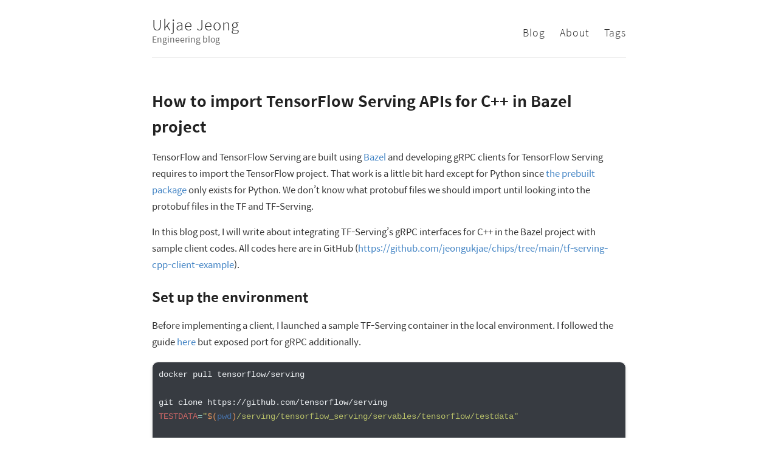

--- FILE ---
content_type: text/html; charset=utf-8
request_url: https://blog.ukjae.io/posts/import-tensorflow-serving-apis-in-cpp-bazel-project/
body_size: 4196
content:
<!DOCTYPE html>
<html>
  <head>
    
	<!-- Global site tag (gtag.js) - Google Analytics -->
	<script async src="https://www.googletagmanager.com/gtag/js?id=G-4SYRM2S5T9"></script>
	<script>
	window.dataLayer = window.dataLayer || [];
	function gtag(){dataLayer.push(arguments);}
	gtag('js', new Date());

	gtag('config', 'G-4SYRM2S5T9');
	</script>
	<!-- End Google Analytics -->



    <title>
      How to import TensorFlow Serving APIs for C++ in Bazel project – Ukjae Jeong
    </title>

    <meta charset="utf-8" />
<meta content='text/html; charset=utf-8' http-equiv='Content-Type'>
<meta http-equiv='X-UA-Compatible' content='IE=edge'>
<meta name='viewport' content='width=device-width, initial-scale=1.0, maximum-scale=1.0'>


<meta property="og:title" content="How to import TensorFlow Serving APIs for C++ in Bazel project" />
<meta name="twitter:title" content="How to import TensorFlow Serving APIs for C++ in Bazel project" />



<meta name="description" content="TensorFlow and TensorFlow Serving are built using Bazel and developing gRPC clients for TensorFlow Serving requires to import the TensorFlow project. That work is a little bit hard except for Python since the prebuilt package only exists for Python. We don’t know what protobuf files we should import until looking into the protobuf files in the TF and TF-Serving.

" />
<meta property="og:description" content="TensorFlow and TensorFlow Serving are built using Bazel and developing gRPC clients for TensorFlow Serving requires to import the TensorFlow project. That work is a little bit hard except for Python since the prebuilt package only exists for Python. We don’t know what protobuf files we should import until looking into the protobuf files in the TF and TF-Serving.

" />
<meta name="twitter:description" content="TensorFlow and TensorFlow Serving are built using Bazel and developing gRPC clients for TensorFlow Serving requires to import the TensorFlow project. That work is a little bit hard except for Python since the prebuilt package only exists for Python. We don’t know what protobuf files we should import until looking into the protobuf files in the TF and TF-Serving.

" />

<meta name="author" content="Ukjae Jeong" />


    <!--[if lt IE 9]>
      <script src="http://html5shiv.googlecode.com/svn/trunk/html5.js"></script>
    <![endif]-->

    <link
      rel="stylesheet"
      type="text/css"
      href="/style.css"
    />
    <link
      rel="alternate"
      type="application/rss+xml"
      title="Ukjae Jeong"
      href="/feed.xml"
    />

    <!-- Created with Jekyll Now - http://github.com/barryclark/jekyll-now -->
  </head>

  <body>
    <div class="wrapper-masthead">
      <div class="container">
        <header class="masthead clearfix">
          <div class="site-info">
            <h1 class="site-name">
              <a href="/">Ukjae Jeong</a>
            </h1>
            <p class="site-description">Engineering blog</p>
          </div>

          <nav>
            <a href="/">Blog</a>
            <a href="https://about.ukjae.io">About</a>
            <a href="/tags">Tags</a>
          </nav>
        </header>
      </div>
    </div>

    <div id="main" role="main" class="container">
      <article class="post">
  <h1>How to import TensorFlow Serving APIs for C++ in Bazel project</h1>

  <div class="entry">
    <p>TensorFlow and TensorFlow Serving are built using <a href="https://bazel.build">Bazel</a> and developing gRPC clients for TensorFlow Serving requires to import the TensorFlow project. That work is a little bit hard except for Python since <a href="https://pypi.org/project/tensorflow-serving-api/">the prebuilt package</a> only exists for Python. We don’t know what protobuf files we should import until looking into the protobuf files in the TF and TF-Serving.</p>

<p>In this blog post, I will write about integrating TF-Serving’s gRPC interfaces for C++ in the Bazel project with sample client codes. All codes here are in GitHub (<a href="https://github.com/jeongukjae/chips/tree/main/tf-serving-cpp-client-example">https://github.com/jeongukjae/chips/tree/main/tf-serving-cpp-client-example</a>).</p>

<h2 id="set-up-the-environment">Set up the environment</h2>

<p>Before implementing a client, I launched a sample TF-Serving container in the local environment. I followed the guide <a href="https://www.tensorflow.org/tfx/serving/docker">here</a> but exposed port for gRPC additionally.</p>

<div class="language-sh highlighter-rouge"><div class="highlight"><pre class="highlight"><code>docker pull tensorflow/serving

git clone https://github.com/tensorflow/serving
<span class="nv">TESTDATA</span><span class="o">=</span><span class="s2">"</span><span class="si">$(</span><span class="nb">pwd</span><span class="si">)</span><span class="s2">/serving/tensorflow_serving/servables/tensorflow/testdata"</span>

docker run <span class="nt">-t</span> <span class="nt">--rm</span> <span class="nt">-p</span> 8501:8501 <span class="nt">-p</span> 8500:8500 <span class="se">\</span>
    <span class="nt">-v</span> <span class="s2">"</span><span class="nv">$TESTDATA</span><span class="s2">/saved_model_half_plus_two_cpu:/models/half_plus_two"</span> <span class="se">\</span>
    <span class="nt">-e</span> <span class="nv">MODEL_NAME</span><span class="o">=</span>half_plus_two <span class="se">\</span>
    tensorflow/serving
</code></pre></div></div>

<h2 id="implement-a-client">Implement a client</h2>

<h3 id="set-up-bazel-workspace">Set up Bazel Workspace</h3>

<p>I added the below codes in the <code class="language-plaintext highlighter-rouge">WORKSPACE</code> file to add TensorFlow and TensorFlow Serving projects. For the version of TF, I just check the <code class="language-plaintext highlighter-rouge">WORKSPACE</code> file of the TensorFlow Serving repository and copied the commit and sha256 hash value.</p>

<div class="language-python highlighter-rouge"><div class="highlight"><pre class="highlight"><code><span class="n">load</span><span class="p">(</span><span class="s">"@bazel_tools//tools/build_defs/repo:http.bzl"</span><span class="p">,</span> <span class="s">"http_archive"</span><span class="p">)</span>

<span class="c1"># TensorFlow Serving
# https://github.com/tensorflow/serving/blob/2.6.2/WORKSPACE
</span><span class="n">http_archive</span><span class="p">(</span>
    <span class="n">name</span> <span class="o">=</span> <span class="s">"com_github_tensorflow_serving"</span><span class="p">,</span>
    <span class="n">sha256</span> <span class="o">=</span> <span class="s">"193d2cf959d9444a2837fe13f3efa51127532ad9ee99585903301c1a4a4c21c9"</span><span class="p">,</span>
    <span class="n">strip_prefix</span> <span class="o">=</span> <span class="s">"serving-2.6.2"</span><span class="p">,</span>
    <span class="n">url</span> <span class="o">=</span> <span class="s">"https://github.com/tensorflow/serving/archive/2.6.2.tar.gz"</span><span class="p">,</span>
<span class="p">)</span>

<span class="n">load</span><span class="p">(</span><span class="s">"@com_github_tensorflow_serving//tensorflow_serving:repo.bzl"</span><span class="p">,</span> <span class="s">"tensorflow_http_archive"</span><span class="p">)</span>

<span class="c1"># TensorFlow
</span><span class="n">tensorflow_http_archive</span><span class="p">(</span>
    <span class="n">name</span> <span class="o">=</span> <span class="s">"org_tensorflow"</span><span class="p">,</span>
    <span class="n">git_commit</span> <span class="o">=</span> <span class="s">"c2363d6d025981c661f8cbecf4c73ca7fbf38caf"</span><span class="p">,</span>
    <span class="n">sha256</span> <span class="o">=</span> <span class="s">"add5982a3ce3b9964b7122dd0d28927b6a9d9abd8f95a89eda18ca76648a0ae8"</span><span class="p">,</span>
<span class="p">)</span>

<span class="n">load</span><span class="p">(</span><span class="s">"@com_github_tensorflow_serving//tensorflow_serving:workspace.bzl"</span><span class="p">,</span> <span class="s">"tf_serving_workspace"</span><span class="p">)</span>

<span class="n">tf_serving_workspace</span><span class="p">()</span>

<span class="n">load</span><span class="p">(</span><span class="s">"@org_tensorflow//tensorflow:workspace3.bzl"</span><span class="p">,</span> <span class="s">"workspace"</span><span class="p">)</span>

<span class="n">workspace</span><span class="p">()</span>

<span class="n">load</span><span class="p">(</span><span class="s">"@org_tensorflow//tensorflow:workspace2.bzl"</span><span class="p">,</span> <span class="s">"workspace"</span><span class="p">)</span>

<span class="n">workspace</span><span class="p">()</span>

<span class="n">load</span><span class="p">(</span><span class="s">"@org_tensorflow//tensorflow:workspace1.bzl"</span><span class="p">,</span> <span class="s">"workspace"</span><span class="p">)</span>

<span class="n">workspace</span><span class="p">()</span>

<span class="n">load</span><span class="p">(</span><span class="s">"@org_tensorflow//tensorflow:workspace0.bzl"</span><span class="p">,</span> <span class="s">"workspace"</span><span class="p">)</span>

<span class="n">workspace</span><span class="p">()</span>
</code></pre></div></div>

<h3 id="add-client-codes">Add client codes</h3>

<p>After that, I could use TF Serving APIs for my project. To show how to do it, I wrote a sample code to inference the <code class="language-plaintext highlighter-rouge">half_plus_two</code> model.</p>

<div class="language-c++ highlighter-rouge"><div class="highlight"><pre class="highlight"><code><span class="cp">#include</span> <span class="cpf">"grpcpp/grpcpp.h"</span><span class="cp">
#include</span> <span class="cpf">"tensorflow_serving/apis/prediction_service.grpc.pb.h"</span><span class="cp">
</span>
<span class="cp">#define HOST "0.0.0.0:8500"
#define MODEL_NAME "half_plus_two"
#define MODEL_SIGNATURE_NAME "serving_default"
</span>
<span class="kt">int</span> <span class="nf">main</span><span class="p">()</span> <span class="p">{</span>
  <span class="n">tensorflow</span><span class="o">::</span><span class="n">serving</span><span class="o">::</span><span class="n">PredictRequest</span> <span class="n">predictRequest</span><span class="p">;</span>
  <span class="n">tensorflow</span><span class="o">::</span><span class="n">serving</span><span class="o">::</span><span class="n">PredictResponse</span> <span class="n">predictResponse</span><span class="p">;</span>
  <span class="n">grpc</span><span class="o">::</span><span class="n">ClientContext</span> <span class="n">clientContext</span><span class="p">;</span>

  <span class="n">predictRequest</span><span class="p">.</span><span class="n">mutable_model_spec</span><span class="p">()</span><span class="o">-&gt;</span><span class="n">set_name</span><span class="p">(</span><span class="n">MODEL_NAME</span><span class="p">);</span>
  <span class="n">predictRequest</span><span class="p">.</span><span class="n">mutable_model_spec</span><span class="p">()</span><span class="o">-&gt;</span><span class="n">set_signature_name</span><span class="p">(</span><span class="n">MODEL_SIGNATURE_NAME</span><span class="p">);</span>
  <span class="k">auto</span> <span class="n">inputMap</span> <span class="o">=</span> <span class="n">predictRequest</span><span class="p">.</span><span class="n">mutable_inputs</span><span class="p">();</span>

  <span class="n">tensorflow</span><span class="o">::</span><span class="n">TensorProto</span> <span class="n">inputTensor</span><span class="p">;</span>
  <span class="n">inputTensor</span><span class="p">.</span><span class="n">set_dtype</span><span class="p">(</span><span class="n">tensorflow</span><span class="o">::</span><span class="n">DataType</span><span class="o">::</span><span class="n">DT_FLOAT</span><span class="p">);</span>
  <span class="n">inputTensor</span><span class="p">.</span><span class="n">mutable_tensor_shape</span><span class="p">()</span><span class="o">-&gt;</span><span class="n">add_dim</span><span class="p">()</span><span class="o">-&gt;</span><span class="n">set_size</span><span class="p">(</span><span class="mi">1</span><span class="p">);</span>
  <span class="n">inputTensor</span><span class="p">.</span><span class="n">mutable_tensor_shape</span><span class="p">()</span><span class="o">-&gt;</span><span class="n">add_dim</span><span class="p">()</span><span class="o">-&gt;</span><span class="n">set_size</span><span class="p">(</span><span class="mi">3</span><span class="p">);</span>
  <span class="n">inputTensor</span><span class="p">.</span><span class="n">add_float_val</span><span class="p">(</span><span class="mf">1.0</span><span class="n">f</span><span class="p">);</span>
  <span class="n">inputTensor</span><span class="p">.</span><span class="n">add_float_val</span><span class="p">(</span><span class="mf">2.0</span><span class="n">f</span><span class="p">);</span>
  <span class="n">inputTensor</span><span class="p">.</span><span class="n">add_float_val</span><span class="p">(</span><span class="mf">5.0</span><span class="n">f</span><span class="p">);</span>
  <span class="p">(</span><span class="o">*</span><span class="n">inputMap</span><span class="p">)[</span><span class="s">"x"</span><span class="p">]</span> <span class="o">=</span> <span class="n">inputTensor</span><span class="p">;</span>

  <span class="k">for</span> <span class="p">(</span><span class="k">const</span> <span class="k">auto</span><span class="o">&amp;</span> <span class="n">inputPair</span> <span class="o">:</span> <span class="o">*</span><span class="n">inputMap</span><span class="p">)</span> <span class="p">{</span>
    <span class="n">std</span><span class="o">::</span><span class="n">cout</span> <span class="o">&lt;&lt;</span> <span class="s">"Input "</span> <span class="o">&lt;&lt;</span> <span class="n">inputPair</span><span class="p">.</span><span class="n">first</span> <span class="o">&lt;&lt;</span> <span class="n">std</span><span class="o">::</span><span class="n">endl</span><span class="p">;</span>
    <span class="k">auto</span> <span class="n">tensor</span> <span class="o">=</span> <span class="n">inputPair</span><span class="p">.</span><span class="n">second</span><span class="p">;</span>

    <span class="k">for</span> <span class="p">(</span><span class="k">const</span> <span class="k">auto</span> <span class="n">val</span> <span class="o">:</span> <span class="n">tensor</span><span class="p">.</span><span class="n">float_val</span><span class="p">())</span> <span class="p">{</span>
      <span class="n">std</span><span class="o">::</span><span class="n">cout</span> <span class="o">&lt;&lt;</span> <span class="s">"</span><span class="se">\t</span><span class="s">"</span> <span class="o">&lt;&lt;</span> <span class="n">val</span><span class="p">;</span>
    <span class="p">}</span>
    <span class="n">std</span><span class="o">::</span><span class="n">cout</span> <span class="o">&lt;&lt;</span> <span class="n">std</span><span class="o">::</span><span class="n">endl</span><span class="p">;</span>
  <span class="p">}</span>

  <span class="n">std</span><span class="o">::</span><span class="n">unique_ptr</span><span class="o">&lt;</span><span class="n">tensorflow</span><span class="o">::</span><span class="n">serving</span><span class="o">::</span><span class="n">PredictionService</span><span class="o">::</span><span class="n">Stub</span><span class="o">&gt;</span> <span class="n">stub</span> <span class="o">=</span>
      <span class="n">tensorflow</span><span class="o">::</span><span class="n">serving</span><span class="o">::</span><span class="n">PredictionService</span><span class="o">::</span><span class="n">NewStub</span><span class="p">(</span>
          <span class="n">grpc</span><span class="o">::</span><span class="n">CreateChannel</span><span class="p">(</span><span class="n">HOST</span><span class="p">,</span> <span class="n">grpc</span><span class="o">::</span><span class="n">InsecureChannelCredentials</span><span class="p">()));</span>

  <span class="n">grpc</span><span class="o">::</span><span class="n">Status</span> <span class="n">status</span> <span class="o">=</span>
      <span class="n">stub</span><span class="o">-&gt;</span><span class="n">Predict</span><span class="p">(</span><span class="o">&amp;</span><span class="n">clientContext</span><span class="p">,</span> <span class="n">predictRequest</span><span class="p">,</span> <span class="o">&amp;</span><span class="n">predictResponse</span><span class="p">);</span>

  <span class="k">if</span> <span class="p">(</span><span class="o">!</span><span class="n">status</span><span class="p">.</span><span class="n">ok</span><span class="p">())</span> <span class="p">{</span>
    <span class="n">std</span><span class="o">::</span><span class="n">cerr</span> <span class="o">&lt;&lt;</span> <span class="s">"Error code: "</span> <span class="o">&lt;&lt;</span> <span class="n">status</span><span class="p">.</span><span class="n">error_code</span><span class="p">()</span>
              <span class="o">&lt;&lt;</span> <span class="s">", message: "</span> <span class="o">&lt;&lt;</span> <span class="n">status</span><span class="p">.</span><span class="n">error_message</span><span class="p">()</span> <span class="o">&lt;&lt;</span> <span class="n">std</span><span class="o">::</span><span class="n">endl</span><span class="p">;</span>
    <span class="k">return</span> <span class="mi">1</span><span class="p">;</span>
  <span class="p">}</span>

  <span class="k">for</span> <span class="p">(</span><span class="k">const</span> <span class="k">auto</span><span class="o">&amp;</span> <span class="n">outputPair</span> <span class="o">:</span> <span class="n">predictResponse</span><span class="p">.</span><span class="n">outputs</span><span class="p">())</span> <span class="p">{</span>
    <span class="n">std</span><span class="o">::</span><span class="n">cout</span> <span class="o">&lt;&lt;</span> <span class="s">"Output "</span> <span class="o">&lt;&lt;</span> <span class="n">outputPair</span><span class="p">.</span><span class="n">first</span> <span class="o">&lt;&lt;</span> <span class="n">std</span><span class="o">::</span><span class="n">endl</span><span class="p">;</span>
    <span class="k">auto</span> <span class="n">tensor</span> <span class="o">=</span> <span class="n">outputPair</span><span class="p">.</span><span class="n">second</span><span class="p">;</span>

    <span class="k">for</span> <span class="p">(</span><span class="k">const</span> <span class="k">auto</span> <span class="n">val</span> <span class="o">:</span> <span class="n">tensor</span><span class="p">.</span><span class="n">float_val</span><span class="p">())</span> <span class="p">{</span>
      <span class="n">std</span><span class="o">::</span><span class="n">cout</span> <span class="o">&lt;&lt;</span> <span class="s">"</span><span class="se">\t</span><span class="s">"</span> <span class="o">&lt;&lt;</span> <span class="n">val</span><span class="p">;</span>
    <span class="p">}</span>
    <span class="n">std</span><span class="o">::</span><span class="n">cout</span> <span class="o">&lt;&lt;</span> <span class="n">std</span><span class="o">::</span><span class="n">endl</span><span class="p">;</span>
  <span class="p">}</span>
<span class="p">}</span>
</code></pre></div></div>

<p>To build it, I linked it with <code class="language-plaintext highlighter-rouge">prediction_service_cc_proto</code> from the TensorFlow Serving project.</p>

<div class="language-python highlighter-rouge"><div class="highlight"><pre class="highlight"><code><span class="n">cc_binary</span><span class="p">(</span>
    <span class="n">name</span> <span class="o">=</span> <span class="s">"test_client"</span><span class="p">,</span>
    <span class="n">srcs</span> <span class="o">=</span> <span class="p">[</span><span class="s">"test_client.cc"</span><span class="p">],</span>
    <span class="n">deps</span> <span class="o">=</span> <span class="p">[</span>
        <span class="s">"@com_github_tensorflow_serving//tensorflow_serving/apis:prediction_service_cc_proto"</span><span class="p">,</span>
        <span class="s">"@com_github_grpc_grpc//:grpc"</span><span class="p">,</span>
    <span class="p">],</span>
<span class="p">)</span>
</code></pre></div></div>

<h3 id="build-and-run">Build and run</h3>

<p>Then I could successfully build and run it to inference <code class="language-plaintext highlighter-rouge">half_plus_two</code> model via gRPC</p>

<div class="language-sh highlighter-rouge"><div class="highlight"><pre class="highlight"><code><span class="nv">$ </span>bazel run //:test_client
INFO: Analyzed target //:test_client <span class="o">(</span>0 packages loaded, 0 targets configured<span class="o">)</span><span class="nb">.</span>
INFO: Found 1 target...
Target //:test_client up-to-date:
  bazel-bin/test_client
INFO: Elapsed <span class="nb">time</span>: 5.389s, Critical Path: 5.19s
INFO: 3 processes: 1 internal, 2 darwin-sandbox.
INFO: Build completed successfully, 3 total actions
INFO: Build completed successfully, 3 total actions
Input x
        1       2       5
Output y
        2.5     3       4.5
</code></pre></div></div>

  </div>

  <div class="date">
    December 15, 2021
  </div>

  <div class='tag_post'>
    Tags:
    
    
      <a class='tag_link uppercase' href='/tags/#bazel'>bazel</a>
    
      <a class='tag_link uppercase' href='/tags/#tensorflow'>tensorflow</a>
    
  </div>
  
    
<div class="comments">
	<div id="disqus_thread"></div>
	<script type="text/javascript">

	    var disqus_shortname = 'blog-1fcnjlnavl';

	    (function() {
	        var dsq = document.createElement('script'); dsq.type = 'text/javascript'; dsq.async = true;
	        dsq.src = '//' + disqus_shortname + '.disqus.com/embed.js';
	        (document.getElementsByTagName('head')[0] || document.getElementsByTagName('body')[0]).appendChild(dsq);
	    })();

	</script>
	<noscript>Please enable JavaScript to view the <a href="http://disqus.com/?ref_noscript">comments powered by Disqus.</a></noscript>
</div>


  
</article>

<script type="text/javascript" async
  src="https://cdnjs.cloudflare.com/ajax/libs/mathjax/2.7.1/MathJax.js?config=TeX-MML-AM_CHTML">
</script>

    </div>

    <div class="wrapper-footer">
      <div class="container">
        <footer class="footer">
          <a href="mailto:jeongukjae@gmail.com"><i class="svg-icon email"></i></a>
<a href="https://www.facebook.com/JeongUkJae"><i class="svg-icon facebook"></i></a>
<a href="https://github.com/jeongukjae"><i class="svg-icon github"></i></a>

<a href="http://twitter.com/jeongukjae"><i class="svg-icon twitter"></i></a>
<a href="https://www.linkedin.com/in/JeongUkJae"><i class="svg-icon linkedin"></i></a>
<a href="/feed.xml"><i class="svg-icon rss"></i></a>


        </footer>
      </div>
    </div>
  </body>
</html>
